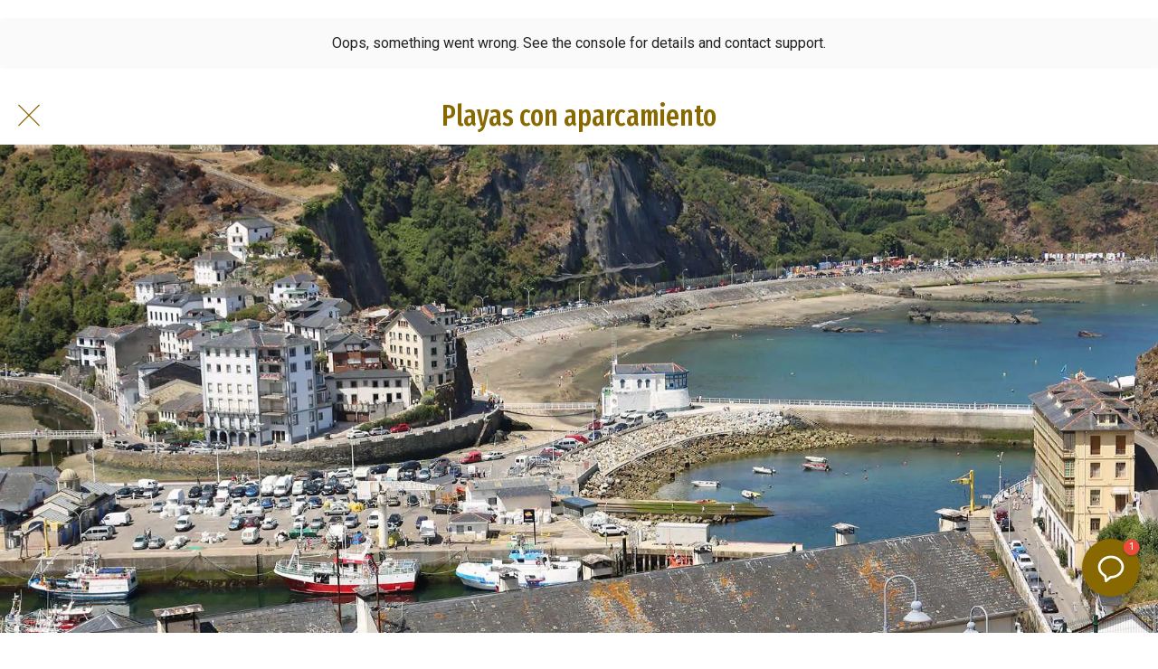

--- FILE ---
content_type: application/javascript; charset=utf-8
request_url: https://back.ww-cdn.com/superstatic/front-res/2663283/polyfills-TN56A763.js
body_size: 19732
content:
var wn=Object.create;var Be=Object.defineProperty;var Mn=Object.getOwnPropertyDescriptor;var Ln=Object.getOwnPropertyNames;var Hn=Object.getPrototypeOf,Un=Object.prototype.hasOwnProperty;var Zn=(r,o)=>()=>(o||r((o={exports:{}}).exports,o),o.exports);var xn=(r,o,u,i)=>{if(o&&typeof o=="object"||typeof o=="function")for(let l of Ln(o))!Un.call(r,l)&&l!==u&&Be(r,l,{get:()=>o[l],enumerable:!(i=Mn(o,l))||i.enumerable});return r};var Fn=(r,o,u)=>(u=r!=null?wn(Hn(r)):{},xn(o||!r||!r.__esModule?Be(u,"default",{value:r,enumerable:!0}):u,r));var Tn=Zn((fr,de)=>{(function(r,o,u,i){"use strict";var l=["","webkit","Moz","MS","ms","o"],p=o.createElement("div"),C="function",y=Math.round,b=Math.abs,M=Date.now;function k(t,e,n){return setTimeout(O(t,n),e)}function S(t,e,n){return Array.isArray(t)?(L(t,n[e],n),!0):!1}function L(t,e,n){var a;if(t)if(t.forEach)t.forEach(e,n);else if(t.length!==i)for(a=0;a<t.length;)e.call(n,t[a],a,t),a++;else for(a in t)t.hasOwnProperty(a)&&e.call(n,t[a],a,t)}function B(t,e,n){var a="DEPRECATED METHOD: "+e+`
`+n+` AT 
`;return function(){var d=new Error("get-stack-trace"),m=d&&d.stack?d.stack.replace(/^[^\(]+?[\n$]/gm,"").replace(/^\s+at\s+/gm,"").replace(/^Object.<anonymous>\s*\(/gm,"{anonymous}()@"):"Unknown Stack Trace",Y=r.console&&(r.console.warn||r.console.log);return Y&&Y.call(r.console,a,m),t.apply(this,arguments)}}var W;typeof Object.assign!="function"?W=function(e){if(e===i||e===null)throw new TypeError("Cannot convert undefined or null to object");for(var n=Object(e),a=1;a<arguments.length;a++){var d=arguments[a];if(d!==i&&d!==null)for(var m in d)d.hasOwnProperty(m)&&(n[m]=d[m])}return n}:W=Object.assign;var st=B(function(e,n,a){for(var d=Object.keys(n),m=0;m<d.length;)(!a||a&&e[d[m]]===i)&&(e[d[m]]=n[d[m]]),m++;return e},"extend","Use `assign`."),at=B(function(e,n){return st(e,n,!0)},"merge","Use `assign`.");function G(t,e,n){var a=e.prototype,d;d=t.prototype=Object.create(a),d.constructor=t,d._super=a,n&&W(d,n)}function O(t,e){return function(){return t.apply(e,arguments)}}function v(t,e){return typeof t==C?t.apply(e&&e[0]||i,e):t}function q(t,e){return t===i?e:t}function z(t,e,n){L(K(e),function(a){t.addEventListener(a,n,!1)})}function nt(t,e,n){L(K(e),function(a){t.removeEventListener(a,n,!1)})}function Q(t,e){for(;t;){if(t==e)return!0;t=t.parentNode}return!1}function P(t,e){return t.indexOf(e)>-1}function K(t){return t.trim().split(/\s+/g)}function U(t,e,n){if(t.indexOf&&!n)return t.indexOf(e);for(var a=0;a<t.length;){if(n&&t[a][n]==e||!n&&t[a]===e)return a;a++}return-1}function w(t){return Array.prototype.slice.call(t,0)}function R(t,e,n){for(var a=[],d=[],m=0;m<t.length;){var Y=e?t[m][e]:t[m];U(d,Y)<0&&a.push(t[m]),d[m]=Y,m++}return n&&(e?a=a.sort(function(ut,ht){return ut[e]>ht[e]}):a=a.sort()),a}function Z(t,e){for(var n,a,d=e[0].toUpperCase()+e.slice(1),m=0;m<l.length;){if(n=l[m],a=n?n+d:e,a in t)return a;m++}return i}var lt=1;function rt(){return lt++}function V(t){var e=t.ownerDocument||t;return e.defaultView||e.parentWindow||r}var g=/mobile|tablet|ip(ad|hone|od)|android/i,T="ontouchstart"in r,s=Z(r,"PointerEvent")!==i,_=T&&g.test(navigator.userAgent),H="touch",j="pen",x="mouse",It="kinect",mt=25,et=1,ft=2,h=4,f=8,c=1,E=2,N=4,D=8,I=16,A=E|N,F=D|I,X=A|F,tt=["x","y"],$=["clientX","clientY"];function it(t,e){var n=this;this.manager=t,this.callback=e,this.element=t.element,this.target=t.options.inputTarget,this.domHandler=function(a){v(t.options.enable,[t])&&n.handler(a)},this.init()}it.prototype={handler:function(){},init:function(){this.evEl&&z(this.element,this.evEl,this.domHandler),this.evTarget&&z(this.target,this.evTarget,this.domHandler),this.evWin&&z(V(this.element),this.evWin,this.domHandler)},destroy:function(){this.evEl&&nt(this.element,this.evEl,this.domHandler),this.evTarget&&nt(this.target,this.evTarget,this.domHandler),this.evWin&&nt(V(this.element),this.evWin,this.domHandler)}};function Tt(t){var e,n=t.options.inputClass;return n?e=n:s?e=Ee:_?e=re:T?e=pe:e=ne,new e(t,Lt)}function Lt(t,e,n){var a=n.pointers.length,d=n.changedPointers.length,m=e&et&&a-d===0,Y=e&(h|f)&&a-d===0;n.isFirst=!!m,n.isFinal=!!Y,m&&(t.session={}),n.eventType=e,Wt(t,n),t.emit("hammer.input",n),t.recognize(n),t.session.prevInput=n}function Wt(t,e){var n=t.session,a=e.pointers,d=a.length;n.firstInput||(n.firstInput=xt(e)),d>1&&!n.firstMultiple?n.firstMultiple=xt(e):d===1&&(n.firstMultiple=!1);var m=n.firstInput,Y=n.firstMultiple,ct=Y?Y.center:m.center,ut=e.center=Gt(a);e.timeStamp=M(),e.deltaTime=e.timeStamp-m.timeStamp,e.angle=Ft(ct,ut),e.distance=Nt(ct,ut),te(n,e),e.offsetDirection=qt(e.deltaX,e.deltaY);var ht=Ct(e.deltaTime,e.deltaX,e.deltaY);e.overallVelocityX=ht.x,e.overallVelocityY=ht.y,e.overallVelocity=b(ht.x)>b(ht.y)?ht.x:ht.y,e.scale=Y?Ut(Y.pointers,a):1,e.rotation=Y?ee(Y.pointers,a):0,e.maxPointers=n.prevInput?e.pointers.length>n.prevInput.maxPointers?e.pointers.length:n.prevInput.maxPointers:e.pointers.length,Te(n,e);var Pt=t.element;Q(e.srcEvent.target,Pt)&&(Pt=e.srcEvent.target),e.target=Pt}function te(t,e){var n=e.center,a=t.offsetDelta||{},d=t.prevDelta||{},m=t.prevInput||{};(e.eventType===et||m.eventType===h)&&(d=t.prevDelta={x:m.deltaX||0,y:m.deltaY||0},a=t.offsetDelta={x:n.x,y:n.y}),e.deltaX=d.x+(n.x-a.x),e.deltaY=d.y+(n.y-a.y)}function Te(t,e){var n=t.lastInterval||e,a=e.timeStamp-n.timeStamp,d,m,Y,ct;if(e.eventType!=f&&(a>mt||n.velocity===i)){var ut=e.deltaX-n.deltaX,ht=e.deltaY-n.deltaY,Pt=Ct(a,ut,ht);m=Pt.x,Y=Pt.y,d=b(Pt.x)>b(Pt.y)?Pt.x:Pt.y,ct=qt(ut,ht),t.lastInterval=e}else d=n.velocity,m=n.velocityX,Y=n.velocityY,ct=n.direction;e.velocity=d,e.velocityX=m,e.velocityY=Y,e.direction=ct}function xt(t){for(var e=[],n=0;n<t.pointers.length;)e[n]={clientX:y(t.pointers[n].clientX),clientY:y(t.pointers[n].clientY)},n++;return{timeStamp:M(),pointers:e,center:Gt(e),deltaX:t.deltaX,deltaY:t.deltaY}}function Gt(t){var e=t.length;if(e===1)return{x:y(t[0].clientX),y:y(t[0].clientY)};for(var n=0,a=0,d=0;d<e;)n+=t[d].clientX,a+=t[d].clientY,d++;return{x:y(n/e),y:y(a/e)}}function Ct(t,e,n){return{x:e/t||0,y:n/t||0}}function qt(t,e){return t===e?c:b(t)>=b(e)?t<0?E:N:e<0?D:I}function Nt(t,e,n){n||(n=tt);var a=e[n[0]]-t[n[0]],d=e[n[1]]-t[n[1]];return Math.sqrt(a*a+d*d)}function Ft(t,e,n){n||(n=tt);var a=e[n[0]]-t[n[0]],d=e[n[1]]-t[n[1]];return Math.atan2(d,a)*180/Math.PI}function ee(t,e){return Ft(e[1],e[0],$)+Ft(t[1],t[0],$)}function Ut(t,e){return Nt(e[0],e[1],$)/Nt(t[0],t[1],$)}var dt={mousedown:et,mousemove:ft,mouseup:h},Et="mousedown",En="mousemove mouseup";function ne(){this.evEl=Et,this.evWin=En,this.pressed=!1,it.apply(this,arguments)}G(ne,it,{handler:function(e){var n=dt[e.type];n&et&&e.button===0&&(this.pressed=!0),n&ft&&e.which!==1&&(n=h),this.pressed&&(n&h&&(this.pressed=!1),this.callback(this.manager,n,{pointers:[e],changedPointers:[e],pointerType:x,srcEvent:e}))}});var pn={pointerdown:et,pointermove:ft,pointerup:h,pointercancel:f,pointerout:f},vn={2:H,3:j,4:x,5:It},He="pointerdown",Ue="pointermove pointerup pointercancel";r.MSPointerEvent&&!r.PointerEvent&&(He="MSPointerDown",Ue="MSPointerMove MSPointerUp MSPointerCancel");function Ee(){this.evEl=He,this.evWin=Ue,it.apply(this,arguments),this.store=this.manager.session.pointerEvents=[]}G(Ee,it,{handler:function(e){var n=this.store,a=!1,d=e.type.toLowerCase().replace("ms",""),m=pn[d],Y=vn[e.pointerType]||e.pointerType,ct=Y==H,ut=U(n,e.pointerId,"pointerId");m&et&&(e.button===0||ct)?ut<0&&(n.push(e),ut=n.length-1):m&(h|f)&&(a=!0),!(ut<0)&&(n[ut]=e,this.callback(this.manager,m,{pointers:n,changedPointers:[e],pointerType:Y,srcEvent:e}),a&&n.splice(ut,1))}});var _n={touchstart:et,touchmove:ft,touchend:h,touchcancel:f},mn="touchstart",gn="touchstart touchmove touchend touchcancel";function Ze(){this.evTarget=mn,this.evWin=gn,this.started=!1,it.apply(this,arguments)}G(Ze,it,{handler:function(e){var n=_n[e.type];if(n===et&&(this.started=!0),!!this.started){var a=yn.call(this,e,n);n&(h|f)&&a[0].length-a[1].length===0&&(this.started=!1),this.callback(this.manager,n,{pointers:a[0],changedPointers:a[1],pointerType:H,srcEvent:e})}}});function yn(t,e){var n=w(t.touches),a=w(t.changedTouches);return e&(h|f)&&(n=R(n.concat(a),"identifier",!0)),[n,a]}var kn={touchstart:et,touchmove:ft,touchend:h,touchcancel:f},Pn="touchstart touchmove touchend touchcancel";function re(){this.evTarget=Pn,this.targetIds={},it.apply(this,arguments)}G(re,it,{handler:function(e){var n=kn[e.type],a=bn.call(this,e,n);a&&this.callback(this.manager,n,{pointers:a[0],changedPointers:a[1],pointerType:H,srcEvent:e})}});function bn(t,e){var n=w(t.touches),a=this.targetIds;if(e&(et|ft)&&n.length===1)return a[n[0].identifier]=!0,[n,n];var d,m,Y=w(t.changedTouches),ct=[],ut=this.target;if(m=n.filter(function(ht){return Q(ht.target,ut)}),e===et)for(d=0;d<m.length;)a[m[d].identifier]=!0,d++;for(d=0;d<Y.length;)a[Y[d].identifier]&&ct.push(Y[d]),e&(h|f)&&delete a[Y[d].identifier],d++;if(ct.length)return[R(m.concat(ct),"identifier",!0),ct]}var In=2500,xe=25;function pe(){it.apply(this,arguments);var t=O(this.handler,this);this.touch=new re(this.manager,t),this.mouse=new ne(this.manager,t),this.primaryTouch=null,this.lastTouches=[]}G(pe,it,{handler:function(e,n,a){var d=a.pointerType==H,m=a.pointerType==x;if(!(m&&a.sourceCapabilities&&a.sourceCapabilities.firesTouchEvents)){if(d)Cn.call(this,n,a);else if(m&&Nn.call(this,a))return;this.callback(e,n,a)}},destroy:function(){this.touch.destroy(),this.mouse.destroy()}});function Cn(t,e){t&et?(this.primaryTouch=e.changedPointers[0].identifier,Fe.call(this,e)):t&(h|f)&&Fe.call(this,e)}function Fe(t){var e=t.changedPointers[0];if(e.identifier===this.primaryTouch){var n={x:e.clientX,y:e.clientY};this.lastTouches.push(n);var a=this.lastTouches,d=function(){var m=a.indexOf(n);m>-1&&a.splice(m,1)};setTimeout(d,In)}}function Nn(t){for(var e=t.srcEvent.clientX,n=t.srcEvent.clientY,a=0;a<this.lastTouches.length;a++){var d=this.lastTouches[a],m=Math.abs(e-d.x),Y=Math.abs(n-d.y);if(m<=xe&&Y<=xe)return!0}return!1}var je=Z(p.style,"touchAction"),Ve=je!==i,Xe="compute",Ye="auto",ve="manipulation",Zt="none",zt="pan-x",Bt="pan-y",ie=Sn();function _e(t,e){this.manager=t,this.set(e)}_e.prototype={set:function(t){t==Xe&&(t=this.compute()),Ve&&this.manager.element.style&&ie[t]&&(this.manager.element.style[je]=t),this.actions=t.toLowerCase().trim()},update:function(){this.set(this.manager.options.touchAction)},compute:function(){var t=[];return L(this.manager.recognizers,function(e){v(e.options.enable,[e])&&(t=t.concat(e.getTouchAction()))}),On(t.join(" "))},preventDefaults:function(t){var e=t.srcEvent,n=t.offsetDirection;if(this.manager.session.prevented){e.preventDefault();return}var a=this.actions,d=P(a,Zt)&&!ie[Zt],m=P(a,Bt)&&!ie[Bt],Y=P(a,zt)&&!ie[zt];if(d){var ct=t.pointers.length===1,ut=t.distance<2,ht=t.deltaTime<250;if(ct&&ut&&ht)return}if(!(Y&&m)&&(d||m&&n&A||Y&&n&F))return this.preventSrc(e)},preventSrc:function(t){this.manager.session.prevented=!0,t.preventDefault()}};function On(t){if(P(t,Zt))return Zt;var e=P(t,zt),n=P(t,Bt);return e&&n?Zt:e||n?e?zt:Bt:P(t,ve)?ve:Ye}function Sn(){if(!Ve)return!1;var t={},e=r.CSS&&r.CSS.supports;return["auto","manipulation","pan-y","pan-x","pan-x pan-y","none"].forEach(function(n){t[n]=e?r.CSS.supports("touch-action",n):!0}),t}var se=1,pt=2,jt=4,Ht=8,Ot=Ht,$t=16,kt=32;function St(t){this.options=W({},this.defaults,t||{}),this.id=rt(),this.manager=null,this.options.enable=q(this.options.enable,!0),this.state=se,this.simultaneous={},this.requireFail=[]}St.prototype={defaults:{},set:function(t){return W(this.options,t),this.manager&&this.manager.touchAction.update(),this},recognizeWith:function(t){if(S(t,"recognizeWith",this))return this;var e=this.simultaneous;return t=oe(t,this),e[t.id]||(e[t.id]=t,t.recognizeWith(this)),this},dropRecognizeWith:function(t){return S(t,"dropRecognizeWith",this)?this:(t=oe(t,this),delete this.simultaneous[t.id],this)},requireFailure:function(t){if(S(t,"requireFailure",this))return this;var e=this.requireFail;return t=oe(t,this),U(e,t)===-1&&(e.push(t),t.requireFailure(this)),this},dropRequireFailure:function(t){if(S(t,"dropRequireFailure",this))return this;t=oe(t,this);var e=U(this.requireFail,t);return e>-1&&this.requireFail.splice(e,1),this},hasRequireFailures:function(){return this.requireFail.length>0},canRecognizeWith:function(t){return!!this.simultaneous[t.id]},emit:function(t){var e=this,n=this.state;function a(d){e.manager.emit(d,t)}n<Ht&&a(e.options.event+We(n)),a(e.options.event),t.additionalEvent&&a(t.additionalEvent),n>=Ht&&a(e.options.event+We(n))},tryEmit:function(t){if(this.canEmit())return this.emit(t);this.state=kt},canEmit:function(){for(var t=0;t<this.requireFail.length;){if(!(this.requireFail[t].state&(kt|se)))return!1;t++}return!0},recognize:function(t){var e=W({},t);if(!v(this.options.enable,[this,e])){this.reset(),this.state=kt;return}this.state&(Ot|$t|kt)&&(this.state=se),this.state=this.process(e),this.state&(pt|jt|Ht|$t)&&this.tryEmit(e)},process:function(t){},getTouchAction:function(){},reset:function(){}};function We(t){return t&$t?"cancel":t&Ht?"end":t&jt?"move":t&pt?"start":""}function Ge(t){return t==I?"down":t==D?"up":t==E?"left":t==N?"right":""}function oe(t,e){var n=e.manager;return n?n.get(t):t}function gt(){St.apply(this,arguments)}G(gt,St,{defaults:{pointers:1},attrTest:function(t){var e=this.options.pointers;return e===0||t.pointers.length===e},process:function(t){var e=this.state,n=t.eventType,a=e&(pt|jt),d=this.attrTest(t);return a&&(n&f||!d)?e|$t:a||d?n&h?e|Ht:e&pt?e|jt:pt:kt}});function ae(){gt.apply(this,arguments),this.pX=null,this.pY=null}G(ae,gt,{defaults:{event:"pan",threshold:10,pointers:1,direction:X},getTouchAction:function(){var t=this.options.direction,e=[];return t&A&&e.push(Bt),t&F&&e.push(zt),e},directionTest:function(t){var e=this.options,n=!0,a=t.distance,d=t.direction,m=t.deltaX,Y=t.deltaY;return d&e.direction||(e.direction&A?(d=m===0?c:m<0?E:N,n=m!=this.pX,a=Math.abs(t.deltaX)):(d=Y===0?c:Y<0?D:I,n=Y!=this.pY,a=Math.abs(t.deltaY))),t.direction=d,n&&a>e.threshold&&d&e.direction},attrTest:function(t){return gt.prototype.attrTest.call(this,t)&&(this.state&pt||!(this.state&pt)&&this.directionTest(t))},emit:function(t){this.pX=t.deltaX,this.pY=t.deltaY;var e=Ge(t.direction);e&&(t.additionalEvent=this.options.event+e),this._super.emit.call(this,t)}});function me(){gt.apply(this,arguments)}G(me,gt,{defaults:{event:"pinch",threshold:0,pointers:2},getTouchAction:function(){return[Zt]},attrTest:function(t){return this._super.attrTest.call(this,t)&&(Math.abs(t.scale-1)>this.options.threshold||this.state&pt)},emit:function(t){if(t.scale!==1){var e=t.scale<1?"in":"out";t.additionalEvent=this.options.event+e}this._super.emit.call(this,t)}});function ge(){St.apply(this,arguments),this._timer=null,this._input=null}G(ge,St,{defaults:{event:"press",pointers:1,time:251,threshold:9},getTouchAction:function(){return[Ye]},process:function(t){var e=this.options,n=t.pointers.length===e.pointers,a=t.distance<e.threshold,d=t.deltaTime>e.time;if(this._input=t,!a||!n||t.eventType&(h|f)&&!d)this.reset();else if(t.eventType&et)this.reset(),this._timer=k(function(){this.state=Ot,this.tryEmit()},e.time,this);else if(t.eventType&h)return Ot;return kt},reset:function(){clearTimeout(this._timer)},emit:function(t){this.state===Ot&&(t&&t.eventType&h?this.manager.emit(this.options.event+"up",t):(this._input.timeStamp=M(),this.manager.emit(this.options.event,this._input)))}});function ye(){gt.apply(this,arguments)}G(ye,gt,{defaults:{event:"rotate",threshold:0,pointers:2},getTouchAction:function(){return[Zt]},attrTest:function(t){return this._super.attrTest.call(this,t)&&(Math.abs(t.rotation)>this.options.threshold||this.state&pt)}});function ke(){gt.apply(this,arguments)}G(ke,gt,{defaults:{event:"swipe",threshold:10,velocity:.3,direction:A|F,pointers:1},getTouchAction:function(){return ae.prototype.getTouchAction.call(this)},attrTest:function(t){var e=this.options.direction,n;return e&(A|F)?n=t.overallVelocity:e&A?n=t.overallVelocityX:e&F&&(n=t.overallVelocityY),this._super.attrTest.call(this,t)&&e&t.offsetDirection&&t.distance>this.options.threshold&&t.maxPointers==this.options.pointers&&b(n)>this.options.velocity&&t.eventType&h},emit:function(t){var e=Ge(t.offsetDirection);e&&this.manager.emit(this.options.event+e,t),this.manager.emit(this.options.event,t)}});function ce(){St.apply(this,arguments),this.pTime=!1,this.pCenter=!1,this._timer=null,this._input=null,this.count=0}G(ce,St,{defaults:{event:"tap",pointers:1,taps:1,interval:300,time:250,threshold:9,posThreshold:10},getTouchAction:function(){return[ve]},process:function(t){var e=this.options,n=t.pointers.length===e.pointers,a=t.distance<e.threshold,d=t.deltaTime<e.time;if(this.reset(),t.eventType&et&&this.count===0)return this.failTimeout();if(a&&d&&n){if(t.eventType!=h)return this.failTimeout();var m=this.pTime?t.timeStamp-this.pTime<e.interval:!0,Y=!this.pCenter||Nt(this.pCenter,t.center)<e.posThreshold;this.pTime=t.timeStamp,this.pCenter=t.center,!Y||!m?this.count=1:this.count+=1,this._input=t;var ct=this.count%e.taps;if(ct===0)return this.hasRequireFailures()?(this._timer=k(function(){this.state=Ot,this.tryEmit()},e.interval,this),pt):Ot}return kt},failTimeout:function(){return this._timer=k(function(){this.state=kt},this.options.interval,this),kt},reset:function(){clearTimeout(this._timer)},emit:function(){this.state==Ot&&(this._input.tapCount=this.count,this.manager.emit(this.options.event,this._input))}});function Rt(t,e){return e=e||{},e.recognizers=q(e.recognizers,Rt.defaults.preset),new Pe(t,e)}Rt.VERSION="2.0.7",Rt.defaults={domEvents:!1,touchAction:Xe,enable:!0,inputTarget:null,inputClass:null,preset:[[ye,{enable:!1}],[me,{enable:!1},["rotate"]],[ke,{direction:A}],[ae,{direction:A},["swipe"]],[ce],[ce,{event:"doubletap",taps:2},["tap"]],[ge]],cssProps:{userSelect:"none",touchSelect:"none",touchCallout:"none",contentZooming:"none",userDrag:"none",tapHighlightColor:"rgba(0,0,0,0)"}};var Rn=1,qe=2;function Pe(t,e){this.options=W({},Rt.defaults,e||{}),this.options.inputTarget=this.options.inputTarget||t,this.handlers={},this.session={},this.recognizers=[],this.oldCssProps={},this.element=t,this.input=Tt(this),this.touchAction=new _e(this,this.options.touchAction),ze(this,!0),L(this.options.recognizers,function(n){var a=this.add(new n[0](n[1]));n[2]&&a.recognizeWith(n[2]),n[3]&&a.requireFailure(n[3])},this)}Pe.prototype={set:function(t){return W(this.options,t),t.touchAction&&this.touchAction.update(),t.inputTarget&&(this.input.destroy(),this.input.target=t.inputTarget,this.input.init()),this},stop:function(t){this.session.stopped=t?qe:Rn},recognize:function(t){var e=this.session;if(!e.stopped){this.touchAction.preventDefaults(t);var n,a=this.recognizers,d=e.curRecognizer;(!d||d&&d.state&Ot)&&(d=e.curRecognizer=null);for(var m=0;m<a.length;)n=a[m],e.stopped!==qe&&(!d||n==d||n.canRecognizeWith(d))?n.recognize(t):n.reset(),!d&&n.state&(pt|jt|Ht)&&(d=e.curRecognizer=n),m++}},get:function(t){if(t instanceof St)return t;for(var e=this.recognizers,n=0;n<e.length;n++)if(e[n].options.event==t)return e[n];return null},add:function(t){if(S(t,"add",this))return this;var e=this.get(t.options.event);return e&&this.remove(e),this.recognizers.push(t),t.manager=this,this.touchAction.update(),t},remove:function(t){if(S(t,"remove",this))return this;if(t=this.get(t),t){var e=this.recognizers,n=U(e,t);n!==-1&&(e.splice(n,1),this.touchAction.update())}return this},on:function(t,e){if(t!==i&&e!==i){var n=this.handlers;return L(K(t),function(a){n[a]=n[a]||[],n[a].push(e)}),this}},off:function(t,e){if(t!==i){var n=this.handlers;return L(K(t),function(a){e?n[a]&&n[a].splice(U(n[a],e),1):delete n[a]}),this}},emit:function(t,e){this.options.domEvents&&Dn(t,e);var n=this.handlers[t]&&this.handlers[t].slice();if(!(!n||!n.length)){e.type=t,e.preventDefault=function(){e.srcEvent.preventDefault()};for(var a=0;a<n.length;)n[a](e),a++}},destroy:function(){this.element&&ze(this,!1),this.handlers={},this.session={},this.input.destroy(),this.element=null}};function ze(t,e){var n=t.element;if(n.style){var a;L(t.options.cssProps,function(d,m){a=Z(n.style,m),e?(t.oldCssProps[a]=n.style[a],n.style[a]=d):n.style[a]=t.oldCssProps[a]||""}),e||(t.oldCssProps={})}}function Dn(t,e){var n=o.createEvent("Event");n.initEvent(t,!0,!0),n.gesture=e,e.target.dispatchEvent(n)}W(Rt,{INPUT_START:et,INPUT_MOVE:ft,INPUT_END:h,INPUT_CANCEL:f,STATE_POSSIBLE:se,STATE_BEGAN:pt,STATE_CHANGED:jt,STATE_ENDED:Ht,STATE_RECOGNIZED:Ot,STATE_CANCELLED:$t,STATE_FAILED:kt,DIRECTION_NONE:c,DIRECTION_LEFT:E,DIRECTION_RIGHT:N,DIRECTION_UP:D,DIRECTION_DOWN:I,DIRECTION_HORIZONTAL:A,DIRECTION_VERTICAL:F,DIRECTION_ALL:X,Manager:Pe,Input:it,TouchAction:_e,TouchInput:re,MouseInput:ne,PointerEventInput:Ee,TouchMouseInput:pe,SingleTouchInput:Ze,Recognizer:St,AttrRecognizer:gt,Tap:ce,Pan:ae,Swipe:ke,Pinch:me,Rotate:ye,Press:ge,on:z,off:nt,each:L,merge:at,extend:st,assign:W,inherit:G,bindFn:O,prefixed:Z});var An=typeof r<"u"?r:typeof self<"u"?self:{};An.Hammer=Rt,typeof define=="function"&&define.amd?define(function(){return Rt}):typeof de<"u"&&de.exports?de.exports=Rt:r[u]=Rt})(window,document,"Hammer")});window.__zone_symbol__PASSIVE_EVENTS=["touchstart","touchmove","touchend","touchcancel","wheel"];var bt=globalThis;function vt(r){return(bt.__Zone_symbol_prefix||"__zone_symbol__")+r}function jn(){let r=bt.performance;function o(V){r&&r.mark&&r.mark(V)}function u(V,g){r&&r.measure&&r.measure(V,g)}o("Zone");let i=(()=>{let g=class g{static assertZonePatched(){if(bt.Promise!==U.ZoneAwarePromise)throw new Error("Zone.js has detected that ZoneAwarePromise `(window|global).Promise` has been overwritten.\nMost likely cause is that a Promise polyfill has been loaded after Zone.js (Polyfilling Promise api is not necessary when zone.js is loaded. If you must load one, do so before loading zone.js.)")}static get root(){let s=g.current;for(;s.parent;)s=s.parent;return s}static get current(){return R.zone}static get currentTask(){return Z}static __load_patch(s,_,H=!1){if(U.hasOwnProperty(s)){let j=bt[vt("forceDuplicateZoneCheck")]===!0;if(!H&&j)throw Error("Already loaded patch: "+s)}else if(!bt["__Zone_disable_"+s]){let j="Zone:"+s;o(j),U[s]=_(bt,g,w),u(j,j)}}get parent(){return this._parent}get name(){return this._name}constructor(s,_){this._parent=s,this._name=_?_.name||"unnamed":"<root>",this._properties=_&&_.properties||{},this._zoneDelegate=new p(this,this._parent&&this._parent._zoneDelegate,_)}get(s){let _=this.getZoneWith(s);if(_)return _._properties[s]}getZoneWith(s){let _=this;for(;_;){if(_._properties.hasOwnProperty(s))return _;_=_._parent}return null}fork(s){if(!s)throw new Error("ZoneSpec required!");return this._zoneDelegate.fork(this,s)}wrap(s,_){if(typeof s!="function")throw new Error("Expecting function got: "+s);let H=this._zoneDelegate.intercept(this,s,_),j=this;return function(){return j.runGuarded(H,this,arguments,_)}}run(s,_,H,j){R={parent:R,zone:this};try{return this._zoneDelegate.invoke(this,s,_,H,j)}finally{R=R.parent}}runGuarded(s,_=null,H,j){R={parent:R,zone:this};try{try{return this._zoneDelegate.invoke(this,s,_,H,j)}catch(x){if(this._zoneDelegate.handleError(this,x))throw x}}finally{R=R.parent}}runTask(s,_,H){if(s.zone!=this)throw new Error("A task can only be run in the zone of creation! (Creation: "+(s.zone||at).name+"; Execution: "+this.name+")");let j=s,{type:x,data:{isPeriodic:It=!1,isRefreshable:mt=!1}={}}=s;if(s.state===G&&(x===K||x===P))return;let et=s.state!=q;et&&j._transitionTo(q,v);let ft=Z;Z=j,R={parent:R,zone:this};try{x==P&&s.data&&!It&&!mt&&(s.cancelFn=void 0);try{return this._zoneDelegate.invokeTask(this,j,_,H)}catch(h){if(this._zoneDelegate.handleError(this,h))throw h}}finally{let h=s.state;if(h!==G&&h!==nt)if(x==K||It||mt&&h===O)et&&j._transitionTo(v,q,O);else{let f=j._zoneDelegates;this._updateTaskCount(j,-1),et&&j._transitionTo(G,q,G),mt&&(j._zoneDelegates=f)}R=R.parent,Z=ft}}scheduleTask(s){if(s.zone&&s.zone!==this){let H=this;for(;H;){if(H===s.zone)throw Error(`can not reschedule task to ${this.name} which is descendants of the original zone ${s.zone.name}`);H=H.parent}}s._transitionTo(O,G);let _=[];s._zoneDelegates=_,s._zone=this;try{s=this._zoneDelegate.scheduleTask(this,s)}catch(H){throw s._transitionTo(nt,O,G),this._zoneDelegate.handleError(this,H),H}return s._zoneDelegates===_&&this._updateTaskCount(s,1),s.state==O&&s._transitionTo(v,O),s}scheduleMicroTask(s,_,H,j){return this.scheduleTask(new C(Q,s,_,H,j,void 0))}scheduleMacroTask(s,_,H,j,x){return this.scheduleTask(new C(P,s,_,H,j,x))}scheduleEventTask(s,_,H,j,x){return this.scheduleTask(new C(K,s,_,H,j,x))}cancelTask(s){if(s.zone!=this)throw new Error("A task can only be cancelled in the zone of creation! (Creation: "+(s.zone||at).name+"; Execution: "+this.name+")");if(!(s.state!==v&&s.state!==q)){s._transitionTo(z,v,q);try{this._zoneDelegate.cancelTask(this,s)}catch(_){throw s._transitionTo(nt,z),this._zoneDelegate.handleError(this,_),_}return this._updateTaskCount(s,-1),s._transitionTo(G,z),s.runCount=-1,s}}_updateTaskCount(s,_){let H=s._zoneDelegates;_==-1&&(s._zoneDelegates=null);for(let j=0;j<H.length;j++)H[j]._updateTaskCount(s.type,_)}};g.__symbol__=vt;let V=g;return V})(),l={name:"",onHasTask:(V,g,T,s)=>V.hasTask(T,s),onScheduleTask:(V,g,T,s)=>V.scheduleTask(T,s),onInvokeTask:(V,g,T,s,_,H)=>V.invokeTask(T,s,_,H),onCancelTask:(V,g,T,s)=>V.cancelTask(T,s)};class p{get zone(){return this._zone}constructor(g,T,s){this._taskCounts={microTask:0,macroTask:0,eventTask:0},this._zone=g,this._parentDelegate=T,this._forkZS=s&&(s&&s.onFork?s:T._forkZS),this._forkDlgt=s&&(s.onFork?T:T._forkDlgt),this._forkCurrZone=s&&(s.onFork?this._zone:T._forkCurrZone),this._interceptZS=s&&(s.onIntercept?s:T._interceptZS),this._interceptDlgt=s&&(s.onIntercept?T:T._interceptDlgt),this._interceptCurrZone=s&&(s.onIntercept?this._zone:T._interceptCurrZone),this._invokeZS=s&&(s.onInvoke?s:T._invokeZS),this._invokeDlgt=s&&(s.onInvoke?T:T._invokeDlgt),this._invokeCurrZone=s&&(s.onInvoke?this._zone:T._invokeCurrZone),this._handleErrorZS=s&&(s.onHandleError?s:T._handleErrorZS),this._handleErrorDlgt=s&&(s.onHandleError?T:T._handleErrorDlgt),this._handleErrorCurrZone=s&&(s.onHandleError?this._zone:T._handleErrorCurrZone),this._scheduleTaskZS=s&&(s.onScheduleTask?s:T._scheduleTaskZS),this._scheduleTaskDlgt=s&&(s.onScheduleTask?T:T._scheduleTaskDlgt),this._scheduleTaskCurrZone=s&&(s.onScheduleTask?this._zone:T._scheduleTaskCurrZone),this._invokeTaskZS=s&&(s.onInvokeTask?s:T._invokeTaskZS),this._invokeTaskDlgt=s&&(s.onInvokeTask?T:T._invokeTaskDlgt),this._invokeTaskCurrZone=s&&(s.onInvokeTask?this._zone:T._invokeTaskCurrZone),this._cancelTaskZS=s&&(s.onCancelTask?s:T._cancelTaskZS),this._cancelTaskDlgt=s&&(s.onCancelTask?T:T._cancelTaskDlgt),this._cancelTaskCurrZone=s&&(s.onCancelTask?this._zone:T._cancelTaskCurrZone),this._hasTaskZS=null,this._hasTaskDlgt=null,this._hasTaskDlgtOwner=null,this._hasTaskCurrZone=null;let _=s&&s.onHasTask,H=T&&T._hasTaskZS;(_||H)&&(this._hasTaskZS=_?s:l,this._hasTaskDlgt=T,this._hasTaskDlgtOwner=this,this._hasTaskCurrZone=this._zone,s.onScheduleTask||(this._scheduleTaskZS=l,this._scheduleTaskDlgt=T,this._scheduleTaskCurrZone=this._zone),s.onInvokeTask||(this._invokeTaskZS=l,this._invokeTaskDlgt=T,this._invokeTaskCurrZone=this._zone),s.onCancelTask||(this._cancelTaskZS=l,this._cancelTaskDlgt=T,this._cancelTaskCurrZone=this._zone))}fork(g,T){return this._forkZS?this._forkZS.onFork(this._forkDlgt,this.zone,g,T):new i(g,T)}intercept(g,T,s){return this._interceptZS?this._interceptZS.onIntercept(this._interceptDlgt,this._interceptCurrZone,g,T,s):T}invoke(g,T,s,_,H){return this._invokeZS?this._invokeZS.onInvoke(this._invokeDlgt,this._invokeCurrZone,g,T,s,_,H):T.apply(s,_)}handleError(g,T){return this._handleErrorZS?this._handleErrorZS.onHandleError(this._handleErrorDlgt,this._handleErrorCurrZone,g,T):!0}scheduleTask(g,T){let s=T;if(this._scheduleTaskZS)this._hasTaskZS&&s._zoneDelegates.push(this._hasTaskDlgtOwner),s=this._scheduleTaskZS.onScheduleTask(this._scheduleTaskDlgt,this._scheduleTaskCurrZone,g,T),s||(s=T);else if(T.scheduleFn)T.scheduleFn(T);else if(T.type==Q)W(T);else throw new Error("Task is missing scheduleFn.");return s}invokeTask(g,T,s,_){return this._invokeTaskZS?this._invokeTaskZS.onInvokeTask(this._invokeTaskDlgt,this._invokeTaskCurrZone,g,T,s,_):T.callback.apply(s,_)}cancelTask(g,T){let s;if(this._cancelTaskZS)s=this._cancelTaskZS.onCancelTask(this._cancelTaskDlgt,this._cancelTaskCurrZone,g,T);else{if(!T.cancelFn)throw Error("Task is not cancelable");s=T.cancelFn(T)}return s}hasTask(g,T){try{this._hasTaskZS&&this._hasTaskZS.onHasTask(this._hasTaskDlgt,this._hasTaskCurrZone,g,T)}catch(s){this.handleError(g,s)}}_updateTaskCount(g,T){let s=this._taskCounts,_=s[g],H=s[g]=_+T;if(H<0)throw new Error("More tasks executed then were scheduled.");if(_==0||H==0){let j={microTask:s.microTask>0,macroTask:s.macroTask>0,eventTask:s.eventTask>0,change:g};this.hasTask(this._zone,j)}}}class C{constructor(g,T,s,_,H,j){if(this._zone=null,this.runCount=0,this._zoneDelegates=null,this._state="notScheduled",this.type=g,this.source=T,this.data=_,this.scheduleFn=H,this.cancelFn=j,!s)throw new Error("callback is not defined");this.callback=s;let x=this;g===K&&_&&_.useG?this.invoke=C.invokeTask:this.invoke=function(){return C.invokeTask.call(bt,x,this,arguments)}}static invokeTask(g,T,s){g||(g=this),lt++;try{return g.runCount++,g.zone.runTask(g,T,s)}finally{lt==1&&st(),lt--}}get zone(){return this._zone}get state(){return this._state}cancelScheduleRequest(){this._transitionTo(G,O)}_transitionTo(g,T,s){if(this._state===T||this._state===s)this._state=g,g==G&&(this._zoneDelegates=null);else throw new Error(`${this.type} '${this.source}': can not transition to '${g}', expecting state '${T}'${s?" or '"+s+"'":""}, was '${this._state}'.`)}toString(){return this.data&&typeof this.data.handleId<"u"?this.data.handleId.toString():Object.prototype.toString.call(this)}toJSON(){return{type:this.type,state:this.state,source:this.source,zone:this.zone.name,runCount:this.runCount}}}let y=vt("setTimeout"),b=vt("Promise"),M=vt("then"),k=[],S=!1,L;function B(V){if(L||bt[b]&&(L=bt[b].resolve(0)),L){let g=L[M];g||(g=L.then),g.call(L,V)}else bt[y](V,0)}function W(V){lt===0&&k.length===0&&B(st),V&&k.push(V)}function st(){if(!S){for(S=!0;k.length;){let V=k;k=[];for(let g=0;g<V.length;g++){let T=V[g];try{T.zone.runTask(T,null,null)}catch(s){w.onUnhandledError(s)}}}w.microtaskDrainDone(),S=!1}}let at={name:"NO ZONE"},G="notScheduled",O="scheduling",v="scheduled",q="running",z="canceling",nt="unknown",Q="microTask",P="macroTask",K="eventTask",U={},w={symbol:vt,currentZoneFrame:()=>R,onUnhandledError:rt,microtaskDrainDone:rt,scheduleMicroTask:W,showUncaughtError:()=>!i[vt("ignoreConsoleErrorUncaughtError")],patchEventTarget:()=>[],patchOnProperties:rt,patchMethod:()=>rt,bindArguments:()=>[],patchThen:()=>rt,patchMacroTask:()=>rt,patchEventPrototype:()=>rt,isIEOrEdge:()=>!1,getGlobalObjects:()=>{},ObjectDefineProperty:()=>rt,ObjectGetOwnPropertyDescriptor:()=>{},ObjectCreate:()=>{},ArraySlice:()=>[],patchClass:()=>rt,wrapWithCurrentZone:()=>rt,filterProperties:()=>[],attachOriginToPatched:()=>rt,_redefineProperty:()=>rt,patchCallbacks:()=>rt,nativeScheduleMicroTask:B},R={parent:null,zone:new i(null,null)},Z=null,lt=0;function rt(){}return u("Zone","Zone"),i}function Vn(){let r=globalThis,o=r[vt("forceDuplicateZoneCheck")]===!0;if(r.Zone&&(o||typeof r.Zone.__symbol__!="function"))throw new Error("Zone already loaded.");return r.Zone??=jn(),r.Zone}var Qt=Object.getOwnPropertyDescriptor,Oe=Object.defineProperty,Se=Object.getPrototypeOf,Xn=Object.create,Yn=Array.prototype.slice,Re="addEventListener",De="removeEventListener",be=vt(Re),Ie=vt(De),Dt="true",At="false",Kt=vt("");function Ae(r,o){return Zone.current.wrap(r,o)}function we(r,o,u,i,l){return Zone.current.scheduleMacroTask(r,o,u,i,l)}var J=vt,he=typeof window<"u",Yt=he?window:void 0,ot=he&&Yt||globalThis,Wn="removeAttribute";function Me(r,o){for(let u=r.length-1;u>=0;u--)typeof r[u]=="function"&&(r[u]=Ae(r[u],o+"_"+u));return r}function Gn(r,o){let u=r.constructor.name;for(let i=0;i<o.length;i++){let l=o[i],p=r[l];if(p){let C=Qt(r,l);if(!nn(C))continue;r[l]=(y=>{let b=function(){return y.apply(this,Me(arguments,u+"."+l))};return Mt(b,y),b})(p)}}}function nn(r){return r?r.writable===!1?!1:!(typeof r.get=="function"&&typeof r.set>"u"):!0}var rn=typeof WorkerGlobalScope<"u"&&self instanceof WorkerGlobalScope,fe=!("nw"in ot)&&typeof ot.process<"u"&&ot.process.toString()==="[object process]",Le=!fe&&!rn&&!!(he&&Yt.HTMLElement),sn=typeof ot.process<"u"&&ot.process.toString()==="[object process]"&&!rn&&!!(he&&Yt.HTMLElement),ue={},qn=J("enable_beforeunload"),$e=function(r){if(r=r||ot.event,!r)return;let o=ue[r.type];o||(o=ue[r.type]=J("ON_PROPERTY"+r.type));let u=this||r.target||ot,i=u[o],l;if(Le&&u===Yt&&r.type==="error"){let p=r;l=i&&i.call(this,p.message,p.filename,p.lineno,p.colno,p.error),l===!0&&r.preventDefault()}else l=i&&i.apply(this,arguments),r.type==="beforeunload"&&ot[qn]&&typeof l=="string"?r.returnValue=l:l!=null&&!l&&r.preventDefault();return l};function Je(r,o,u){let i=Qt(r,o);if(!i&&u&&Qt(u,o)&&(i={enumerable:!0,configurable:!0}),!i||!i.configurable)return;let l=J("on"+o+"patched");if(r.hasOwnProperty(l)&&r[l])return;delete i.writable,delete i.value;let p=i.get,C=i.set,y=o.slice(2),b=ue[y];b||(b=ue[y]=J("ON_PROPERTY"+y)),i.set=function(M){let k=this;if(!k&&r===ot&&(k=ot),!k)return;typeof k[b]=="function"&&k.removeEventListener(y,$e),C&&C.call(k,null),k[b]=M,typeof M=="function"&&k.addEventListener(y,$e,!1)},i.get=function(){let M=this;if(!M&&r===ot&&(M=ot),!M)return null;let k=M[b];if(k)return k;if(p){let S=p.call(this);if(S)return i.set.call(this,S),typeof M[Wn]=="function"&&M.removeAttribute(o),S}return null},Oe(r,o,i),r[l]=!0}function on(r,o,u){if(o)for(let i=0;i<o.length;i++)Je(r,"on"+o[i],u);else{let i=[];for(let l in r)l.slice(0,2)=="on"&&i.push(l);for(let l=0;l<i.length;l++)Je(r,i[l],u)}}var yt=J("originalInstance");function Jt(r){let o=ot[r];if(!o)return;ot[J(r)]=o,ot[r]=function(){let l=Me(arguments,r);switch(l.length){case 0:this[yt]=new o;break;case 1:this[yt]=new o(l[0]);break;case 2:this[yt]=new o(l[0],l[1]);break;case 3:this[yt]=new o(l[0],l[1],l[2]);break;case 4:this[yt]=new o(l[0],l[1],l[2],l[3]);break;default:throw new Error("Arg list too long.")}},Mt(ot[r],o);let u=new o(function(){}),i;for(i in u)r==="XMLHttpRequest"&&i==="responseBlob"||function(l){typeof u[l]=="function"?ot[r].prototype[l]=function(){return this[yt][l].apply(this[yt],arguments)}:Oe(ot[r].prototype,l,{set:function(p){typeof p=="function"?(this[yt][l]=Ae(p,r+"."+l),Mt(this[yt][l],p)):this[yt][l]=p},get:function(){return this[yt][l]}})}(i);for(i in o)i!=="prototype"&&o.hasOwnProperty(i)&&(ot[r][i]=o[i])}function wt(r,o,u){let i=r;for(;i&&!i.hasOwnProperty(o);)i=Se(i);!i&&r[o]&&(i=r);let l=J(o),p=null;if(i&&(!(p=i[l])||!i.hasOwnProperty(l))){p=i[l]=i[o];let C=i&&Qt(i,o);if(nn(C)){let y=u(p,l,o);i[o]=function(){return y(this,arguments)},Mt(i[o],p)}}return p}function zn(r,o,u){let i=null;function l(p){let C=p.data;return C.args[C.cbIdx]=function(){p.invoke.apply(this,arguments)},i.apply(C.target,C.args),p}i=wt(r,o,p=>function(C,y){let b=u(C,y);return b.cbIdx>=0&&typeof y[b.cbIdx]=="function"?we(b.name,y[b.cbIdx],b,l):p.apply(C,y)})}function Mt(r,o){r[J("OriginalDelegate")]=o}var Qe=!1,Ce=!1;function Bn(){try{let r=Yt.navigator.userAgent;if(r.indexOf("MSIE ")!==-1||r.indexOf("Trident/")!==-1)return!0}catch{}return!1}function $n(){if(Qe)return Ce;Qe=!0;try{let r=Yt.navigator.userAgent;(r.indexOf("MSIE ")!==-1||r.indexOf("Trident/")!==-1||r.indexOf("Edge/")!==-1)&&(Ce=!0)}catch{}return Ce}function Ke(r){return typeof r=="function"}function tn(r){return typeof r=="number"}var Xt=!1;if(typeof window<"u")try{let r=Object.defineProperty({},"passive",{get:function(){Xt=!0}});window.addEventListener("test",r,r),window.removeEventListener("test",r,r)}catch{Xt=!1}var Jn={useG:!0},_t={},an={},cn=new RegExp("^"+Kt+"(\\w+)(true|false)$"),ln=J("propagationStopped");function un(r,o){let u=(o?o(r):r)+At,i=(o?o(r):r)+Dt,l=Kt+u,p=Kt+i;_t[r]={},_t[r][At]=l,_t[r][Dt]=p}function Qn(r,o,u,i){let l=i&&i.add||Re,p=i&&i.rm||De,C=i&&i.listeners||"eventListeners",y=i&&i.rmAll||"removeAllListeners",b=J(l),M="."+l+":",k="prependListener",S="."+k+":",L=function(O,v,q){if(O.isRemoved)return;let z=O.callback;typeof z=="object"&&z.handleEvent&&(O.callback=P=>z.handleEvent(P),O.originalDelegate=z);let nt;try{O.invoke(O,v,[q])}catch(P){nt=P}let Q=O.options;if(Q&&typeof Q=="object"&&Q.once){let P=O.originalDelegate?O.originalDelegate:O.callback;v[p].call(v,q.type,P,Q)}return nt};function B(O,v,q){if(v=v||r.event,!v)return;let z=O||v.target||r,nt=z[_t[v.type][q?Dt:At]];if(nt){let Q=[];if(nt.length===1){let P=L(nt[0],z,v);P&&Q.push(P)}else{let P=nt.slice();for(let K=0;K<P.length&&!(v&&v[ln]===!0);K++){let U=L(P[K],z,v);U&&Q.push(U)}}if(Q.length===1)throw Q[0];for(let P=0;P<Q.length;P++){let K=Q[P];o.nativeScheduleMicroTask(()=>{throw K})}}}let W=function(O){return B(this,O,!1)},st=function(O){return B(this,O,!0)};function at(O,v){if(!O)return!1;let q=!0;v&&v.useG!==void 0&&(q=v.useG);let z=v&&v.vh,nt=!0;v&&v.chkDup!==void 0&&(nt=v.chkDup);let Q=!1;v&&v.rt!==void 0&&(Q=v.rt);let P=O;for(;P&&!P.hasOwnProperty(l);)P=Se(P);if(!P&&O[l]&&(P=O),!P||P[b])return!1;let K=v&&v.eventNameToString,U={},w=P[b]=P[l],R=P[J(p)]=P[p],Z=P[J(C)]=P[C],lt=P[J(y)]=P[y],rt;v&&v.prepend&&(rt=P[J(v.prepend)]=P[v.prepend]);function V(c,E){return!Xt&&typeof c=="object"&&c?!!c.capture:!Xt||!E?c:typeof c=="boolean"?{capture:c,passive:!0}:c?typeof c=="object"&&c.passive!==!1?{...c,passive:!0}:c:{passive:!0}}let g=function(c){if(!U.isExisting)return w.call(U.target,U.eventName,U.capture?st:W,U.options)},T=function(c){if(!c.isRemoved){let E=_t[c.eventName],N;E&&(N=E[c.capture?Dt:At]);let D=N&&c.target[N];if(D){for(let I=0;I<D.length;I++)if(D[I]===c){D.splice(I,1),c.isRemoved=!0,c.removeAbortListener&&(c.removeAbortListener(),c.removeAbortListener=null),D.length===0&&(c.allRemoved=!0,c.target[N]=null);break}}}if(c.allRemoved)return R.call(c.target,c.eventName,c.capture?st:W,c.options)},s=function(c){return w.call(U.target,U.eventName,c.invoke,U.options)},_=function(c){return rt.call(U.target,U.eventName,c.invoke,U.options)},H=function(c){return R.call(c.target,c.eventName,c.invoke,c.options)},j=q?g:s,x=q?T:H,It=function(c,E){let N=typeof E;return N==="function"&&c.callback===E||N==="object"&&c.originalDelegate===E},mt=v&&v.diff?v.diff:It,et=Zone[J("UNPATCHED_EVENTS")],ft=r[J("PASSIVE_EVENTS")];function h(c){if(typeof c=="object"&&c!==null){let E={...c};return c.signal&&(E.signal=c.signal),E}return c}let f=function(c,E,N,D,I=!1,A=!1){return function(){let F=this||r,X=arguments[0];v&&v.transferEventName&&(X=v.transferEventName(X));let tt=arguments[1];if(!tt)return c.apply(this,arguments);if(fe&&X==="uncaughtException")return c.apply(this,arguments);let $=!1;if(typeof tt!="function"){if(!tt.handleEvent)return c.apply(this,arguments);$=!0}if(z&&!z(c,tt,F,arguments))return;let it=Xt&&!!ft&&ft.indexOf(X)!==-1,Tt=h(V(arguments[2],it)),Lt=Tt?.signal;if(Lt?.aborted)return;if(et){for(let Et=0;Et<et.length;Et++)if(X===et[Et])return it?c.call(F,X,tt,Tt):c.apply(this,arguments)}let Wt=Tt?typeof Tt=="boolean"?!0:Tt.capture:!1,te=Tt&&typeof Tt=="object"?Tt.once:!1,Te=Zone.current,xt=_t[X];xt||(un(X,K),xt=_t[X]);let Gt=xt[Wt?Dt:At],Ct=F[Gt],qt=!1;if(Ct){if(qt=!0,nt){for(let Et=0;Et<Ct.length;Et++)if(mt(Ct[Et],tt))return}}else Ct=F[Gt]=[];let Nt,Ft=F.constructor.name,ee=an[Ft];ee&&(Nt=ee[X]),Nt||(Nt=Ft+E+(K?K(X):X)),U.options=Tt,te&&(U.options.once=!1),U.target=F,U.capture=Wt,U.eventName=X,U.isExisting=qt;let Ut=q?Jn:void 0;Ut&&(Ut.taskData=U),Lt&&(U.options.signal=void 0);let dt=Te.scheduleEventTask(Nt,tt,Ut,N,D);if(Lt){U.options.signal=Lt;let Et=()=>dt.zone.cancelTask(dt);c.call(Lt,"abort",Et,{once:!0}),dt.removeAbortListener=()=>Lt.removeEventListener("abort",Et)}if(U.target=null,Ut&&(Ut.taskData=null),te&&(U.options.once=!0),!Xt&&typeof dt.options=="boolean"||(dt.options=Tt),dt.target=F,dt.capture=Wt,dt.eventName=X,$&&(dt.originalDelegate=tt),A?Ct.unshift(dt):Ct.push(dt),I)return F}};return P[l]=f(w,M,j,x,Q),rt&&(P[k]=f(rt,S,_,x,Q,!0)),P[p]=function(){let c=this||r,E=arguments[0];v&&v.transferEventName&&(E=v.transferEventName(E));let N=arguments[2],D=N?typeof N=="boolean"?!0:N.capture:!1,I=arguments[1];if(!I)return R.apply(this,arguments);if(z&&!z(R,I,c,arguments))return;let A=_t[E],F;A&&(F=A[D?Dt:At]);let X=F&&c[F];if(X)for(let tt=0;tt<X.length;tt++){let $=X[tt];if(mt($,I)){if(X.splice(tt,1),$.isRemoved=!0,X.length===0&&($.allRemoved=!0,c[F]=null,!D&&typeof E=="string")){let it=Kt+"ON_PROPERTY"+E;c[it]=null}return $.zone.cancelTask($),Q?c:void 0}}return R.apply(this,arguments)},P[C]=function(){let c=this||r,E=arguments[0];v&&v.transferEventName&&(E=v.transferEventName(E));let N=[],D=hn(c,K?K(E):E);for(let I=0;I<D.length;I++){let A=D[I],F=A.originalDelegate?A.originalDelegate:A.callback;N.push(F)}return N},P[y]=function(){let c=this||r,E=arguments[0];if(E){v&&v.transferEventName&&(E=v.transferEventName(E));let N=_t[E];if(N){let D=N[At],I=N[Dt],A=c[D],F=c[I];if(A){let X=A.slice();for(let tt=0;tt<X.length;tt++){let $=X[tt],it=$.originalDelegate?$.originalDelegate:$.callback;this[p].call(this,E,it,$.options)}}if(F){let X=F.slice();for(let tt=0;tt<X.length;tt++){let $=X[tt],it=$.originalDelegate?$.originalDelegate:$.callback;this[p].call(this,E,it,$.options)}}}}else{let N=Object.keys(c);for(let D=0;D<N.length;D++){let I=N[D],A=cn.exec(I),F=A&&A[1];F&&F!=="removeListener"&&this[y].call(this,F)}this[y].call(this,"removeListener")}if(Q)return this},Mt(P[l],w),Mt(P[p],R),lt&&Mt(P[y],lt),Z&&Mt(P[C],Z),!0}let G=[];for(let O=0;O<u.length;O++)G[O]=at(u[O],i);return G}function hn(r,o){if(!o){let p=[];for(let C in r){let y=cn.exec(C),b=y&&y[1];if(b&&(!o||b===o)){let M=r[C];if(M)for(let k=0;k<M.length;k++)p.push(M[k])}}return p}let u=_t[o];u||(un(o),u=_t[o]);let i=r[u[At]],l=r[u[Dt]];return i?l?i.concat(l):i.slice():l?l.slice():[]}function Kn(r,o){let u=r.Event;u&&u.prototype&&o.patchMethod(u.prototype,"stopImmediatePropagation",i=>function(l,p){l[ln]=!0,i&&i.apply(l,p)})}function tr(r,o){o.patchMethod(r,"queueMicrotask",u=>function(i,l){Zone.current.scheduleMicroTask("queueMicrotask",l[0])})}var le=J("zoneTask");function Vt(r,o,u,i){let l=null,p=null;o+=i,u+=i;let C={};function y(M){let k=M.data;k.args[0]=function(){return M.invoke.apply(this,arguments)};let S=l.apply(r,k.args);return tn(S)?k.handleId=S:(k.handle=S,k.isRefreshable=Ke(S.refresh)),M}function b(M){let{handle:k,handleId:S}=M.data;return p.call(r,k??S)}l=wt(r,o,M=>function(k,S){if(Ke(S[0])){let L={isRefreshable:!1,isPeriodic:i==="Interval",delay:i==="Timeout"||i==="Interval"?S[1]||0:void 0,args:S},B=S[0];S[0]=function(){try{return B.apply(this,arguments)}finally{let{handle:q,handleId:z,isPeriodic:nt,isRefreshable:Q}=L;!nt&&!Q&&(z?delete C[z]:q&&(q[le]=null))}};let W=we(o,S[0],L,y,b);if(!W)return W;let{handleId:st,handle:at,isRefreshable:G,isPeriodic:O}=W.data;if(st)C[st]=W;else if(at&&(at[le]=W,G&&!O)){let v=at.refresh;at.refresh=function(){let{zone:q,state:z}=W;return z==="notScheduled"?(W._state="scheduled",q._updateTaskCount(W,1)):z==="running"&&(W._state="scheduling"),v.call(this)}}return at??st??W}else return M.apply(r,S)}),p=wt(r,u,M=>function(k,S){let L=S[0],B;tn(L)?(B=C[L],delete C[L]):(B=L?.[le],B?L[le]=null:B=L),B?.type?B.cancelFn&&B.zone.cancelTask(B):M.apply(r,S)})}function er(r,o){let{isBrowser:u,isMix:i}=o.getGlobalObjects();if(!u&&!i||!r.customElements||!("customElements"in r))return;let l=["connectedCallback","disconnectedCallback","adoptedCallback","attributeChangedCallback","formAssociatedCallback","formDisabledCallback","formResetCallback","formStateRestoreCallback"];o.patchCallbacks(o,r.customElements,"customElements","define",l)}function nr(r,o){if(Zone[o.symbol("patchEventTarget")])return;let{eventNames:u,zoneSymbolEventNames:i,TRUE_STR:l,FALSE_STR:p,ZONE_SYMBOL_PREFIX:C}=o.getGlobalObjects();for(let b=0;b<u.length;b++){let M=u[b],k=M+p,S=M+l,L=C+k,B=C+S;i[M]={},i[M][p]=L,i[M][l]=B}let y=r.EventTarget;if(!(!y||!y.prototype))return o.patchEventTarget(r,o,[y&&y.prototype]),!0}function rr(r,o){o.patchEventPrototype(r,o)}function fn(r,o,u){if(!u||u.length===0)return o;let i=u.filter(p=>p.target===r);if(!i||i.length===0)return o;let l=i[0].ignoreProperties;return o.filter(p=>l.indexOf(p)===-1)}function en(r,o,u,i){if(!r)return;let l=fn(r,o,u);on(r,l,i)}function Ne(r){return Object.getOwnPropertyNames(r).filter(o=>o.startsWith("on")&&o.length>2).map(o=>o.substring(2))}function ir(r,o){if(fe&&!sn||Zone[r.symbol("patchEvents")])return;let u=o.__Zone_ignore_on_properties,i=[];if(Le){let l=window;i=i.concat(["Document","SVGElement","Element","HTMLElement","HTMLBodyElement","HTMLMediaElement","HTMLFrameSetElement","HTMLFrameElement","HTMLIFrameElement","HTMLMarqueeElement","Worker"]);let p=Bn()?[{target:l,ignoreProperties:["error"]}]:[];en(l,Ne(l),u&&u.concat(p),Se(l))}i=i.concat(["XMLHttpRequest","XMLHttpRequestEventTarget","IDBIndex","IDBRequest","IDBOpenDBRequest","IDBDatabase","IDBTransaction","IDBCursor","WebSocket"]);for(let l=0;l<i.length;l++){let p=o[i[l]];p&&p.prototype&&en(p.prototype,Ne(p.prototype),u)}}function sr(r){r.__load_patch("legacy",o=>{let u=o[r.__symbol__("legacyPatch")];u&&u()}),r.__load_patch("timers",o=>{let u="set",i="clear";Vt(o,u,i,"Timeout"),Vt(o,u,i,"Interval"),Vt(o,u,i,"Immediate")}),r.__load_patch("requestAnimationFrame",o=>{Vt(o,"request","cancel","AnimationFrame"),Vt(o,"mozRequest","mozCancel","AnimationFrame"),Vt(o,"webkitRequest","webkitCancel","AnimationFrame")}),r.__load_patch("blocking",(o,u)=>{let i=["alert","prompt","confirm"];for(let l=0;l<i.length;l++){let p=i[l];wt(o,p,(C,y,b)=>function(M,k){return u.current.run(C,o,k,b)})}}),r.__load_patch("EventTarget",(o,u,i)=>{rr(o,i),nr(o,i);let l=o.XMLHttpRequestEventTarget;l&&l.prototype&&i.patchEventTarget(o,i,[l.prototype])}),r.__load_patch("MutationObserver",(o,u,i)=>{Jt("MutationObserver"),Jt("WebKitMutationObserver")}),r.__load_patch("IntersectionObserver",(o,u,i)=>{Jt("IntersectionObserver")}),r.__load_patch("FileReader",(o,u,i)=>{Jt("FileReader")}),r.__load_patch("on_property",(o,u,i)=>{ir(i,o)}),r.__load_patch("customElements",(o,u,i)=>{er(o,i)}),r.__load_patch("XHR",(o,u)=>{M(o);let i=J("xhrTask"),l=J("xhrSync"),p=J("xhrListener"),C=J("xhrScheduled"),y=J("xhrURL"),b=J("xhrErrorBeforeScheduled");function M(k){let S=k.XMLHttpRequest;if(!S)return;let L=S.prototype;function B(w){return w[i]}let W=L[be],st=L[Ie];if(!W){let w=k.XMLHttpRequestEventTarget;if(w){let R=w.prototype;W=R[be],st=R[Ie]}}let at="readystatechange",G="scheduled";function O(w){let R=w.data,Z=R.target;Z[C]=!1,Z[b]=!1;let lt=Z[p];W||(W=Z[be],st=Z[Ie]),lt&&st.call(Z,at,lt);let rt=Z[p]=()=>{if(Z.readyState===Z.DONE)if(!R.aborted&&Z[C]&&w.state===G){let g=Z[u.__symbol__("loadfalse")];if(Z.status!==0&&g&&g.length>0){let T=w.invoke;w.invoke=function(){let s=Z[u.__symbol__("loadfalse")];for(let _=0;_<s.length;_++)s[_]===w&&s.splice(_,1);!R.aborted&&w.state===G&&T.call(w)},g.push(w)}else w.invoke()}else!R.aborted&&Z[C]===!1&&(Z[b]=!0)};return W.call(Z,at,rt),Z[i]||(Z[i]=w),K.apply(Z,R.args),Z[C]=!0,w}function v(){}function q(w){let R=w.data;return R.aborted=!0,U.apply(R.target,R.args)}let z=wt(L,"open",()=>function(w,R){return w[l]=R[2]==!1,w[y]=R[1],z.apply(w,R)}),nt="XMLHttpRequest.send",Q=J("fetchTaskAborting"),P=J("fetchTaskScheduling"),K=wt(L,"send",()=>function(w,R){if(u.current[P]===!0||w[l])return K.apply(w,R);{let Z={target:w,url:w[y],isPeriodic:!1,args:R,aborted:!1},lt=we(nt,v,Z,O,q);w&&w[b]===!0&&!Z.aborted&&lt.state===G&&lt.invoke()}}),U=wt(L,"abort",()=>function(w,R){let Z=B(w);if(Z&&typeof Z.type=="string"){if(Z.cancelFn==null||Z.data&&Z.data.aborted)return;Z.zone.cancelTask(Z)}else if(u.current[Q]===!0)return U.apply(w,R)})}}),r.__load_patch("geolocation",o=>{o.navigator&&o.navigator.geolocation&&Gn(o.navigator.geolocation,["getCurrentPosition","watchPosition"])}),r.__load_patch("PromiseRejectionEvent",(o,u)=>{function i(l){return function(p){hn(o,l).forEach(y=>{let b=o.PromiseRejectionEvent;if(b){let M=new b(l,{promise:p.promise,reason:p.rejection});y.invoke(M)}})}}o.PromiseRejectionEvent&&(u[J("unhandledPromiseRejectionHandler")]=i("unhandledrejection"),u[J("rejectionHandledHandler")]=i("rejectionhandled"))}),r.__load_patch("queueMicrotask",(o,u,i)=>{tr(o,i)})}function or(r){r.__load_patch("ZoneAwarePromise",(o,u,i)=>{let l=Object.getOwnPropertyDescriptor,p=Object.defineProperty;function C(h){if(h&&h.toString===Object.prototype.toString){let f=h.constructor&&h.constructor.name;return(f||"")+": "+JSON.stringify(h)}return h?h.toString():Object.prototype.toString.call(h)}let y=i.symbol,b=[],M=o[y("DISABLE_WRAPPING_UNCAUGHT_PROMISE_REJECTION")]!==!1,k=y("Promise"),S=y("then"),L="__creationTrace__";i.onUnhandledError=h=>{if(i.showUncaughtError()){let f=h&&h.rejection;f?console.error("Unhandled Promise rejection:",f instanceof Error?f.message:f,"; Zone:",h.zone.name,"; Task:",h.task&&h.task.source,"; Value:",f,f instanceof Error?f.stack:void 0):console.error(h)}},i.microtaskDrainDone=()=>{for(;b.length;){let h=b.shift();try{h.zone.runGuarded(()=>{throw h.throwOriginal?h.rejection:h})}catch(f){W(f)}}};let B=y("unhandledPromiseRejectionHandler");function W(h){i.onUnhandledError(h);try{let f=u[B];typeof f=="function"&&f.call(this,h)}catch{}}function st(h){return h&&h.then}function at(h){return h}function G(h){return x.reject(h)}let O=y("state"),v=y("value"),q=y("finally"),z=y("parentPromiseValue"),nt=y("parentPromiseState"),Q="Promise.then",P=null,K=!0,U=!1,w=0;function R(h,f){return c=>{try{V(h,f,c)}catch(E){V(h,!1,E)}}}let Z=function(){let h=!1;return function(c){return function(){h||(h=!0,c.apply(null,arguments))}}},lt="Promise resolved with itself",rt=y("currentTaskTrace");function V(h,f,c){let E=Z();if(h===c)throw new TypeError(lt);if(h[O]===P){let N=null;try{(typeof c=="object"||typeof c=="function")&&(N=c&&c.then)}catch(D){return E(()=>{V(h,!1,D)})(),h}if(f!==U&&c instanceof x&&c.hasOwnProperty(O)&&c.hasOwnProperty(v)&&c[O]!==P)T(c),V(h,c[O],c[v]);else if(f!==U&&typeof N=="function")try{N.call(c,E(R(h,f)),E(R(h,!1)))}catch(D){E(()=>{V(h,!1,D)})()}else{h[O]=f;let D=h[v];if(h[v]=c,h[q]===q&&f===K&&(h[O]=h[nt],h[v]=h[z]),f===U&&c instanceof Error){let I=u.currentTask&&u.currentTask.data&&u.currentTask.data[L];I&&p(c,rt,{configurable:!0,enumerable:!1,writable:!0,value:I})}for(let I=0;I<D.length;)s(h,D[I++],D[I++],D[I++],D[I++]);if(D.length==0&&f==U){h[O]=w;let I=c;try{throw new Error("Uncaught (in promise): "+C(c)+(c&&c.stack?`
`+c.stack:""))}catch(A){I=A}M&&(I.throwOriginal=!0),I.rejection=c,I.promise=h,I.zone=u.current,I.task=u.currentTask,b.push(I),i.scheduleMicroTask()}}}return h}let g=y("rejectionHandledHandler");function T(h){if(h[O]===w){try{let f=u[g];f&&typeof f=="function"&&f.call(this,{rejection:h[v],promise:h})}catch{}h[O]=U;for(let f=0;f<b.length;f++)h===b[f].promise&&b.splice(f,1)}}function s(h,f,c,E,N){T(h);let D=h[O],I=D?typeof E=="function"?E:at:typeof N=="function"?N:G;f.scheduleMicroTask(Q,()=>{try{let A=h[v],F=!!c&&q===c[q];F&&(c[z]=A,c[nt]=D);let X=f.run(I,void 0,F&&I!==G&&I!==at?[]:[A]);V(c,!0,X)}catch(A){V(c,!1,A)}},c)}let _="function ZoneAwarePromise() { [native code] }",H=function(){},j=o.AggregateError;class x{static toString(){return _}static resolve(f){return f instanceof x?f:V(new this(null),K,f)}static reject(f){return V(new this(null),U,f)}static withResolvers(){let f={};return f.promise=new x((c,E)=>{f.resolve=c,f.reject=E}),f}static any(f){if(!f||typeof f[Symbol.iterator]!="function")return Promise.reject(new j([],"All promises were rejected"));let c=[],E=0;try{for(let I of f)E++,c.push(x.resolve(I))}catch{return Promise.reject(new j([],"All promises were rejected"))}if(E===0)return Promise.reject(new j([],"All promises were rejected"));let N=!1,D=[];return new x((I,A)=>{for(let F=0;F<c.length;F++)c[F].then(X=>{N||(N=!0,I(X))},X=>{D.push(X),E--,E===0&&(N=!0,A(new j(D,"All promises were rejected")))})})}static race(f){let c,E,N=new this((A,F)=>{c=A,E=F});function D(A){c(A)}function I(A){E(A)}for(let A of f)st(A)||(A=this.resolve(A)),A.then(D,I);return N}static all(f){return x.allWithCallback(f)}static allSettled(f){return(this&&this.prototype instanceof x?this:x).allWithCallback(f,{thenCallback:E=>({status:"fulfilled",value:E}),errorCallback:E=>({status:"rejected",reason:E})})}static allWithCallback(f,c){let E,N,D=new this((X,tt)=>{E=X,N=tt}),I=2,A=0,F=[];for(let X of f){st(X)||(X=this.resolve(X));let tt=A;try{X.then($=>{F[tt]=c?c.thenCallback($):$,I--,I===0&&E(F)},$=>{c?(F[tt]=c.errorCallback($),I--,I===0&&E(F)):N($)})}catch($){N($)}I++,A++}return I-=2,I===0&&E(F),D}constructor(f){let c=this;if(!(c instanceof x))throw new Error("Must be an instanceof Promise.");c[O]=P,c[v]=[];try{let E=Z();f&&f(E(R(c,K)),E(R(c,U)))}catch(E){V(c,!1,E)}}get[Symbol.toStringTag](){return"Promise"}get[Symbol.species](){return x}then(f,c){let E=this.constructor?.[Symbol.species];(!E||typeof E!="function")&&(E=this.constructor||x);let N=new E(H),D=u.current;return this[O]==P?this[v].push(D,N,f,c):s(this,D,N,f,c),N}catch(f){return this.then(null,f)}finally(f){let c=this.constructor?.[Symbol.species];(!c||typeof c!="function")&&(c=x);let E=new c(H);E[q]=q;let N=u.current;return this[O]==P?this[v].push(N,E,f,f):s(this,N,E,f,f),E}}x.resolve=x.resolve,x.reject=x.reject,x.race=x.race,x.all=x.all;let It=o[k]=o.Promise;o.Promise=x;let mt=y("thenPatched");function et(h){let f=h.prototype,c=l(f,"then");if(c&&(c.writable===!1||!c.configurable))return;let E=f.then;f[S]=E,h.prototype.then=function(N,D){return new x((A,F)=>{E.call(this,A,F)}).then(N,D)},h[mt]=!0}i.patchThen=et;function ft(h){return function(f,c){let E=h.apply(f,c);if(E instanceof x)return E;let N=E.constructor;return N[mt]||et(N),E}}return It&&(et(It),wt(o,"fetch",h=>ft(h))),Promise[u.__symbol__("uncaughtPromiseErrors")]=b,x})}function ar(r){r.__load_patch("toString",o=>{let u=Function.prototype.toString,i=J("OriginalDelegate"),l=J("Promise"),p=J("Error"),C=function(){if(typeof this=="function"){let k=this[i];if(k)return typeof k=="function"?u.call(k):Object.prototype.toString.call(k);if(this===Promise){let S=o[l];if(S)return u.call(S)}if(this===Error){let S=o[p];if(S)return u.call(S)}}return u.call(this)};C[i]=u,Function.prototype.toString=C;let y=Object.prototype.toString,b="[object Promise]";Object.prototype.toString=function(){return typeof Promise=="function"&&this instanceof Promise?b:y.call(this)}})}function cr(r,o,u,i,l){let p=Zone.__symbol__(i);if(o[p])return;let C=o[p]=o[i];o[i]=function(y,b,M){return b&&b.prototype&&l.forEach(function(k){let S=`${u}.${i}::`+k,L=b.prototype;try{if(L.hasOwnProperty(k)){let B=r.ObjectGetOwnPropertyDescriptor(L,k);B&&B.value?(B.value=r.wrapWithCurrentZone(B.value,S),r._redefineProperty(b.prototype,k,B)):L[k]&&(L[k]=r.wrapWithCurrentZone(L[k],S))}else L[k]&&(L[k]=r.wrapWithCurrentZone(L[k],S))}catch{}}),C.call(o,y,b,M)},r.attachOriginToPatched(o[i],C)}function lr(r){r.__load_patch("util",(o,u,i)=>{let l=Ne(o);i.patchOnProperties=on,i.patchMethod=wt,i.bindArguments=Me,i.patchMacroTask=zn;let p=u.__symbol__("BLACK_LISTED_EVENTS"),C=u.__symbol__("UNPATCHED_EVENTS");o[C]&&(o[p]=o[C]),o[p]&&(u[p]=u[C]=o[p]),i.patchEventPrototype=Kn,i.patchEventTarget=Qn,i.isIEOrEdge=$n,i.ObjectDefineProperty=Oe,i.ObjectGetOwnPropertyDescriptor=Qt,i.ObjectCreate=Xn,i.ArraySlice=Yn,i.patchClass=Jt,i.wrapWithCurrentZone=Ae,i.filterProperties=fn,i.attachOriginToPatched=Mt,i._redefineProperty=Object.defineProperty,i.patchCallbacks=cr,i.getGlobalObjects=()=>({globalSources:an,zoneSymbolEventNames:_t,eventNames:l,isBrowser:Le,isMix:sn,isNode:fe,TRUE_STR:Dt,FALSE_STR:At,ZONE_SYMBOL_PREFIX:Kt,ADD_EVENT_LISTENER_STR:Re,REMOVE_EVENT_LISTENER_STR:De})})}function ur(r){or(r),ar(r),lr(r)}var dn=Vn();ur(dn);sr(dn);var Er=Fn(Tn());
